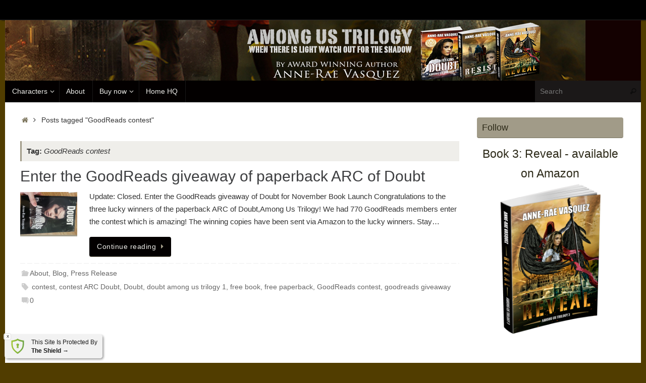

--- FILE ---
content_type: text/html; charset=UTF-8
request_url: https://amongus.ca/tag/goodreads-contest/
body_size: 9268
content:
<!DOCTYPE html>
<html lang="en">
<head>
<meta name="viewport" content="width=device-width, user-scalable=no, initial-scale=1.0, minimum-scale=1.0, maximum-scale=1.0">
<meta http-equiv="Content-Type" content="text/html; charset=UTF-8" />
<link rel="profile" href="http://gmpg.org/xfn/11" />
<link rel="pingback" href="https://amongus.ca/xmlrpc.php" />
<link rel="shortcut icon" href="http://amongus.ca/wp-content/uploads/2014/02/favicon.gif" /><link rel="apple-touch-icon" href="http://amongus.ca/wp-content/uploads/2014/02/favicon.gif" /><title>GoodReads contest &#8211; Among Us Trilogy</title>
<meta name='robots' content='max-image-preview:large' />
<link rel="alternate" type="application/rss+xml" title="Among Us Trilogy &raquo; Feed" href="https://amongus.ca/feed/" />
<link rel="alternate" type="application/rss+xml" title="Among Us Trilogy &raquo; Comments Feed" href="https://amongus.ca/comments/feed/" />
<link rel="alternate" type="application/rss+xml" title="Among Us Trilogy &raquo; GoodReads contest Tag Feed" href="https://amongus.ca/tag/goodreads-contest/feed/" />
<script type="text/javascript">
window._wpemojiSettings = {"baseUrl":"https:\/\/s.w.org\/images\/core\/emoji\/14.0.0\/72x72\/","ext":".png","svgUrl":"https:\/\/s.w.org\/images\/core\/emoji\/14.0.0\/svg\/","svgExt":".svg","source":{"concatemoji":"https:\/\/amongus.ca\/wp-includes\/js\/wp-emoji-release.min.js?ver=6.1.9"}};
/*! This file is auto-generated */
!function(e,a,t){var n,r,o,i=a.createElement("canvas"),p=i.getContext&&i.getContext("2d");function s(e,t){var a=String.fromCharCode,e=(p.clearRect(0,0,i.width,i.height),p.fillText(a.apply(this,e),0,0),i.toDataURL());return p.clearRect(0,0,i.width,i.height),p.fillText(a.apply(this,t),0,0),e===i.toDataURL()}function c(e){var t=a.createElement("script");t.src=e,t.defer=t.type="text/javascript",a.getElementsByTagName("head")[0].appendChild(t)}for(o=Array("flag","emoji"),t.supports={everything:!0,everythingExceptFlag:!0},r=0;r<o.length;r++)t.supports[o[r]]=function(e){if(p&&p.fillText)switch(p.textBaseline="top",p.font="600 32px Arial",e){case"flag":return s([127987,65039,8205,9895,65039],[127987,65039,8203,9895,65039])?!1:!s([55356,56826,55356,56819],[55356,56826,8203,55356,56819])&&!s([55356,57332,56128,56423,56128,56418,56128,56421,56128,56430,56128,56423,56128,56447],[55356,57332,8203,56128,56423,8203,56128,56418,8203,56128,56421,8203,56128,56430,8203,56128,56423,8203,56128,56447]);case"emoji":return!s([129777,127995,8205,129778,127999],[129777,127995,8203,129778,127999])}return!1}(o[r]),t.supports.everything=t.supports.everything&&t.supports[o[r]],"flag"!==o[r]&&(t.supports.everythingExceptFlag=t.supports.everythingExceptFlag&&t.supports[o[r]]);t.supports.everythingExceptFlag=t.supports.everythingExceptFlag&&!t.supports.flag,t.DOMReady=!1,t.readyCallback=function(){t.DOMReady=!0},t.supports.everything||(n=function(){t.readyCallback()},a.addEventListener?(a.addEventListener("DOMContentLoaded",n,!1),e.addEventListener("load",n,!1)):(e.attachEvent("onload",n),a.attachEvent("onreadystatechange",function(){"complete"===a.readyState&&t.readyCallback()})),(e=t.source||{}).concatemoji?c(e.concatemoji):e.wpemoji&&e.twemoji&&(c(e.twemoji),c(e.wpemoji)))}(window,document,window._wpemojiSettings);
</script>
<style type="text/css">
img.wp-smiley,
img.emoji {
	display: inline !important;
	border: none !important;
	box-shadow: none !important;
	height: 1em !important;
	width: 1em !important;
	margin: 0 0.07em !important;
	vertical-align: -0.1em !important;
	background: none !important;
	padding: 0 !important;
}
</style>
	<link rel='stylesheet' id='wp-block-library-css' href='https://amongus.ca/wp-includes/css/dist/block-library/style.min.css?ver=6.1.9' type='text/css' media='all' />
<link rel='stylesheet' id='classic-theme-styles-css' href='https://amongus.ca/wp-includes/css/classic-themes.min.css?ver=1' type='text/css' media='all' />
<style id='global-styles-inline-css' type='text/css'>
body{--wp--preset--color--black: #000000;--wp--preset--color--cyan-bluish-gray: #abb8c3;--wp--preset--color--white: #ffffff;--wp--preset--color--pale-pink: #f78da7;--wp--preset--color--vivid-red: #cf2e2e;--wp--preset--color--luminous-vivid-orange: #ff6900;--wp--preset--color--luminous-vivid-amber: #fcb900;--wp--preset--color--light-green-cyan: #7bdcb5;--wp--preset--color--vivid-green-cyan: #00d084;--wp--preset--color--pale-cyan-blue: #8ed1fc;--wp--preset--color--vivid-cyan-blue: #0693e3;--wp--preset--color--vivid-purple: #9b51e0;--wp--preset--gradient--vivid-cyan-blue-to-vivid-purple: linear-gradient(135deg,rgba(6,147,227,1) 0%,rgb(155,81,224) 100%);--wp--preset--gradient--light-green-cyan-to-vivid-green-cyan: linear-gradient(135deg,rgb(122,220,180) 0%,rgb(0,208,130) 100%);--wp--preset--gradient--luminous-vivid-amber-to-luminous-vivid-orange: linear-gradient(135deg,rgba(252,185,0,1) 0%,rgba(255,105,0,1) 100%);--wp--preset--gradient--luminous-vivid-orange-to-vivid-red: linear-gradient(135deg,rgba(255,105,0,1) 0%,rgb(207,46,46) 100%);--wp--preset--gradient--very-light-gray-to-cyan-bluish-gray: linear-gradient(135deg,rgb(238,238,238) 0%,rgb(169,184,195) 100%);--wp--preset--gradient--cool-to-warm-spectrum: linear-gradient(135deg,rgb(74,234,220) 0%,rgb(151,120,209) 20%,rgb(207,42,186) 40%,rgb(238,44,130) 60%,rgb(251,105,98) 80%,rgb(254,248,76) 100%);--wp--preset--gradient--blush-light-purple: linear-gradient(135deg,rgb(255,206,236) 0%,rgb(152,150,240) 100%);--wp--preset--gradient--blush-bordeaux: linear-gradient(135deg,rgb(254,205,165) 0%,rgb(254,45,45) 50%,rgb(107,0,62) 100%);--wp--preset--gradient--luminous-dusk: linear-gradient(135deg,rgb(255,203,112) 0%,rgb(199,81,192) 50%,rgb(65,88,208) 100%);--wp--preset--gradient--pale-ocean: linear-gradient(135deg,rgb(255,245,203) 0%,rgb(182,227,212) 50%,rgb(51,167,181) 100%);--wp--preset--gradient--electric-grass: linear-gradient(135deg,rgb(202,248,128) 0%,rgb(113,206,126) 100%);--wp--preset--gradient--midnight: linear-gradient(135deg,rgb(2,3,129) 0%,rgb(40,116,252) 100%);--wp--preset--duotone--dark-grayscale: url('#wp-duotone-dark-grayscale');--wp--preset--duotone--grayscale: url('#wp-duotone-grayscale');--wp--preset--duotone--purple-yellow: url('#wp-duotone-purple-yellow');--wp--preset--duotone--blue-red: url('#wp-duotone-blue-red');--wp--preset--duotone--midnight: url('#wp-duotone-midnight');--wp--preset--duotone--magenta-yellow: url('#wp-duotone-magenta-yellow');--wp--preset--duotone--purple-green: url('#wp-duotone-purple-green');--wp--preset--duotone--blue-orange: url('#wp-duotone-blue-orange');--wp--preset--font-size--small: 13px;--wp--preset--font-size--medium: 20px;--wp--preset--font-size--large: 36px;--wp--preset--font-size--x-large: 42px;--wp--preset--spacing--20: 0.44rem;--wp--preset--spacing--30: 0.67rem;--wp--preset--spacing--40: 1rem;--wp--preset--spacing--50: 1.5rem;--wp--preset--spacing--60: 2.25rem;--wp--preset--spacing--70: 3.38rem;--wp--preset--spacing--80: 5.06rem;}:where(.is-layout-flex){gap: 0.5em;}body .is-layout-flow > .alignleft{float: left;margin-inline-start: 0;margin-inline-end: 2em;}body .is-layout-flow > .alignright{float: right;margin-inline-start: 2em;margin-inline-end: 0;}body .is-layout-flow > .aligncenter{margin-left: auto !important;margin-right: auto !important;}body .is-layout-constrained > .alignleft{float: left;margin-inline-start: 0;margin-inline-end: 2em;}body .is-layout-constrained > .alignright{float: right;margin-inline-start: 2em;margin-inline-end: 0;}body .is-layout-constrained > .aligncenter{margin-left: auto !important;margin-right: auto !important;}body .is-layout-constrained > :where(:not(.alignleft):not(.alignright):not(.alignfull)){max-width: var(--wp--style--global--content-size);margin-left: auto !important;margin-right: auto !important;}body .is-layout-constrained > .alignwide{max-width: var(--wp--style--global--wide-size);}body .is-layout-flex{display: flex;}body .is-layout-flex{flex-wrap: wrap;align-items: center;}body .is-layout-flex > *{margin: 0;}:where(.wp-block-columns.is-layout-flex){gap: 2em;}.has-black-color{color: var(--wp--preset--color--black) !important;}.has-cyan-bluish-gray-color{color: var(--wp--preset--color--cyan-bluish-gray) !important;}.has-white-color{color: var(--wp--preset--color--white) !important;}.has-pale-pink-color{color: var(--wp--preset--color--pale-pink) !important;}.has-vivid-red-color{color: var(--wp--preset--color--vivid-red) !important;}.has-luminous-vivid-orange-color{color: var(--wp--preset--color--luminous-vivid-orange) !important;}.has-luminous-vivid-amber-color{color: var(--wp--preset--color--luminous-vivid-amber) !important;}.has-light-green-cyan-color{color: var(--wp--preset--color--light-green-cyan) !important;}.has-vivid-green-cyan-color{color: var(--wp--preset--color--vivid-green-cyan) !important;}.has-pale-cyan-blue-color{color: var(--wp--preset--color--pale-cyan-blue) !important;}.has-vivid-cyan-blue-color{color: var(--wp--preset--color--vivid-cyan-blue) !important;}.has-vivid-purple-color{color: var(--wp--preset--color--vivid-purple) !important;}.has-black-background-color{background-color: var(--wp--preset--color--black) !important;}.has-cyan-bluish-gray-background-color{background-color: var(--wp--preset--color--cyan-bluish-gray) !important;}.has-white-background-color{background-color: var(--wp--preset--color--white) !important;}.has-pale-pink-background-color{background-color: var(--wp--preset--color--pale-pink) !important;}.has-vivid-red-background-color{background-color: var(--wp--preset--color--vivid-red) !important;}.has-luminous-vivid-orange-background-color{background-color: var(--wp--preset--color--luminous-vivid-orange) !important;}.has-luminous-vivid-amber-background-color{background-color: var(--wp--preset--color--luminous-vivid-amber) !important;}.has-light-green-cyan-background-color{background-color: var(--wp--preset--color--light-green-cyan) !important;}.has-vivid-green-cyan-background-color{background-color: var(--wp--preset--color--vivid-green-cyan) !important;}.has-pale-cyan-blue-background-color{background-color: var(--wp--preset--color--pale-cyan-blue) !important;}.has-vivid-cyan-blue-background-color{background-color: var(--wp--preset--color--vivid-cyan-blue) !important;}.has-vivid-purple-background-color{background-color: var(--wp--preset--color--vivid-purple) !important;}.has-black-border-color{border-color: var(--wp--preset--color--black) !important;}.has-cyan-bluish-gray-border-color{border-color: var(--wp--preset--color--cyan-bluish-gray) !important;}.has-white-border-color{border-color: var(--wp--preset--color--white) !important;}.has-pale-pink-border-color{border-color: var(--wp--preset--color--pale-pink) !important;}.has-vivid-red-border-color{border-color: var(--wp--preset--color--vivid-red) !important;}.has-luminous-vivid-orange-border-color{border-color: var(--wp--preset--color--luminous-vivid-orange) !important;}.has-luminous-vivid-amber-border-color{border-color: var(--wp--preset--color--luminous-vivid-amber) !important;}.has-light-green-cyan-border-color{border-color: var(--wp--preset--color--light-green-cyan) !important;}.has-vivid-green-cyan-border-color{border-color: var(--wp--preset--color--vivid-green-cyan) !important;}.has-pale-cyan-blue-border-color{border-color: var(--wp--preset--color--pale-cyan-blue) !important;}.has-vivid-cyan-blue-border-color{border-color: var(--wp--preset--color--vivid-cyan-blue) !important;}.has-vivid-purple-border-color{border-color: var(--wp--preset--color--vivid-purple) !important;}.has-vivid-cyan-blue-to-vivid-purple-gradient-background{background: var(--wp--preset--gradient--vivid-cyan-blue-to-vivid-purple) !important;}.has-light-green-cyan-to-vivid-green-cyan-gradient-background{background: var(--wp--preset--gradient--light-green-cyan-to-vivid-green-cyan) !important;}.has-luminous-vivid-amber-to-luminous-vivid-orange-gradient-background{background: var(--wp--preset--gradient--luminous-vivid-amber-to-luminous-vivid-orange) !important;}.has-luminous-vivid-orange-to-vivid-red-gradient-background{background: var(--wp--preset--gradient--luminous-vivid-orange-to-vivid-red) !important;}.has-very-light-gray-to-cyan-bluish-gray-gradient-background{background: var(--wp--preset--gradient--very-light-gray-to-cyan-bluish-gray) !important;}.has-cool-to-warm-spectrum-gradient-background{background: var(--wp--preset--gradient--cool-to-warm-spectrum) !important;}.has-blush-light-purple-gradient-background{background: var(--wp--preset--gradient--blush-light-purple) !important;}.has-blush-bordeaux-gradient-background{background: var(--wp--preset--gradient--blush-bordeaux) !important;}.has-luminous-dusk-gradient-background{background: var(--wp--preset--gradient--luminous-dusk) !important;}.has-pale-ocean-gradient-background{background: var(--wp--preset--gradient--pale-ocean) !important;}.has-electric-grass-gradient-background{background: var(--wp--preset--gradient--electric-grass) !important;}.has-midnight-gradient-background{background: var(--wp--preset--gradient--midnight) !important;}.has-small-font-size{font-size: var(--wp--preset--font-size--small) !important;}.has-medium-font-size{font-size: var(--wp--preset--font-size--medium) !important;}.has-large-font-size{font-size: var(--wp--preset--font-size--large) !important;}.has-x-large-font-size{font-size: var(--wp--preset--font-size--x-large) !important;}
.wp-block-navigation a:where(:not(.wp-element-button)){color: inherit;}
:where(.wp-block-columns.is-layout-flex){gap: 2em;}
.wp-block-pullquote{font-size: 1.5em;line-height: 1.6;}
</style>
<link rel='stylesheet' id='mbt-style-css' href='https://amongus.ca/wp-content/plugins/mybooktable/css/frontend-style.css?ver=3.1.6' type='text/css' media='all' />
<link rel='stylesheet' id='mbt-style-pack-css' href='https://amongus.ca/wp-content/plugins/mybooktable/styles/golden/style.css?ver=3.1.6' type='text/css' media='all' />
<link rel='stylesheet' id='tempera-fonts-css' href='https://amongus.ca/wp-content/themes/tempera/fonts/fontfaces.css?ver=1.7.0' type='text/css' media='all' />
<link rel='stylesheet' id='tempera-style-css' href='https://amongus.ca/wp-content/themes/tempera/style.css?ver=1.7.0' type='text/css' media='all' />
<script type='text/javascript' src='https://amongus.ca/wp-includes/js/jquery/jquery.min.js?ver=3.6.1' id='jquery-core-js'></script>
<script type='text/javascript' src='https://amongus.ca/wp-includes/js/jquery/jquery-migrate.min.js?ver=3.3.2' id='jquery-migrate-js'></script>
<link rel="https://api.w.org/" href="https://amongus.ca/wp-json/" /><link rel="alternate" type="application/json" href="https://amongus.ca/wp-json/wp/v2/tags/162" /><link rel="EditURI" type="application/rsd+xml" title="RSD" href="https://amongus.ca/xmlrpc.php?rsd" />
<link rel="wlwmanifest" type="application/wlwmanifest+xml" href="https://amongus.ca/wp-includes/wlwmanifest.xml" />
<style type="text/css">.mbt-book .mbt-book-buybuttons .mbt-book-buybutton img { width: 172px; height: 30px; } .mbt-book .mbt-book-buybuttons .mbt-book-buybutton { padding: 4px 8px 0px 0px; }.mbt-book-archive .mbt-book .mbt-book-buybuttons .mbt-book-buybutton img { width: 172px; height: 30px; } .mbt-book-archive .mbt-book .mbt-book-buybuttons .mbt-book-buybutton { padding: 4px 8px 0px 0px; }.mbt-featured-book-widget .mbt-book-buybuttons .mbt-book-buybutton img { width: 172px; height: 30px; } .mbt-featured-book-widget .mbt-book-buybuttons .mbt-book-buybutton { padding: 4px 8px 0px 0px; }</style>	<script type="text/javascript">
		window.ajaxurl = "https://amongus.ca/wp-admin/admin-ajax.php";
	</script>
<style type="text/css">.mbt-book-buybuttons .mbt-universal-buybutton { margin: 0; display: inline-block; box-sizing: border-box; }.mbt-book .mbt-book-buybuttons .mbt-universal-buybutton { font-size: 15px; line-height: 16px; padding: 6px 12px; width: 172px; min-height: 30px; }.mbt-book-archive .mbt-book .mbt-book-buybuttons .mbt-universal-buybutton { font-size: 15px; line-height: 16px; padding: 6px 12px; width: 172px; min-height: 30px; }.mbt-featured-book-widget .mbt-book-buybuttons .mbt-universal-buybutton { font-size: 15px; line-height: 16px; padding: 6px 12px; width: 172px; min-height: 30px; }</style><style type="text/css" id="custom-background-css">
body.custom-background { background-color: #513d00; }
</style>
	<style type="text/css"> #header, #main, #topbar-inner { max-width: 1260px; } #container.one-column { } #container.two-columns-right #secondary { width:300px; float:right; } #container.two-columns-right #content { width:calc(100% - 330px); float:left; } #container.two-columns-left #primary { width:300px; float:left; } #container.two-columns-left #content { width:calc(100% - 330px); float:right; } #container.three-columns-right .sidey { width:150px; float:left; } #container.three-columns-right #primary { margin-left:15px; margin-right:15px; } #container.three-columns-right #content { width: calc(100% - 330px); float:left;} #container.three-columns-left .sidey { width:150px; float:left; } #container.three-columns-left #secondary {margin-left:15px; margin-right:15px; } #container.three-columns-left #content { width: calc(100% - 330px); float:right; } #container.three-columns-sided .sidey { width:150px; float:left; } #container.three-columns-sided #secondary { float:right; } #container.three-columns-sided #content { width: calc(100% - 360px); float:right; margin: 0 180px 0 -1260px; } body { font-family: "Segoe UI", Arial, sans-serif; } #content h1.entry-title a, #content h2.entry-title a, #content h1.entry-title , #content h2.entry-title { font-family: inherit; } .widget-title, .widget-title a { font-family: "Segoe UI", Arial, sans-serif; } .entry-content h1, .entry-content h2, .entry-content h3, .entry-content h4, .entry-content h5, .entry-content h6, #comments #reply-title, .nivo-caption h2, #front-text1 h2, #front-text2 h2, .column-header-image, .column-header-noimage { font-family: Futura, "Century Gothic", AppleGothic, sans-serif; } #site-title span a { font-family: "Yanone Kaffeesatz Light"; } #access ul li a, #access ul li a span { font-family: "Segoe UI", Arial, sans-serif; } body { color: #333; background-color: #030000 } a { color: #7f7860; } a:hover,.entry-meta span a:hover, .comments-link a:hover { color: #A19B88; } #header { background-color: #140101; } #site-title span a { color:#A19B88; } #site-description { color:#444444; background-color: rgba(75,72,72,0.3); padding-left: 6px; } .socials a { background-color: #7f7860; } .socials .socials-hover { background-color: #A19B88; } /* Main menu top level */ #access a, #nav-toggle span, li.menu-main-search .searchform input[type="search"] { color: #efeeea; } li.menu-main-search .searchform input[type="search"] { background-color: #1b1818; border-left-color: #000000; } #access, #nav-toggle {background-color: #030000; } #access > .menu > ul > li > a > span { border-color: #000000; -webkit-box-shadow: 1px 0 0 #1b1818; box-shadow: 1px 0 0 #1b1818; } /*.rtl #access > .menu > ul > li > a > span { -webkit-box-shadow: -1px 0 0 #1b1818; box-shadow: -1px 0 0 #1b1818; } */ #access a:hover {background-color: #100d0d; } #access ul li.current_page_item > a, #access ul li.current-menu-item > a, #access ul li.current_page_ancestor > a, #access ul li.current-menu-ancestor > a { background-color: #100d0d; } /* Main menu Submenus */ #access > .menu > ul > li > ul:before {border-bottom-color:#333333;} #access ul ul ul li:first-child:before { border-right-color:#333333;} #access ul ul li { background-color:#333333; border-top-color:#414141; border-bottom-color:#282828} #access ul ul li a{color:#DDDDDD} #access ul ul li a:hover{background:#414141} #access ul ul li.current_page_item > a, #access ul ul li.current-menu-item > a, #access ul ul li.current_page_ancestor > a, #access ul ul li.current-menu-ancestor > a { background-color:#414141; } #topbar { background-color: #000000;border-bottom-color:#282828; box-shadow:3px 0 3px #000000; } .topmenu ul li a, .topmenu .searchsubmit { color: #AAA; } .topmenu ul li a:hover, .topmenu .searchform input[type="search"] { color: #CCC; border-bottom-color: rgba( 161,155,136, 0.5); } #main { background-color: #ffffff; } #author-info, #entry-author-info, #content .page-title { border-color: #A19B88; background: #efeeea; } #entry-author-info #author-avatar, #author-info #author-avatar { border-color: #EEEEEE; } .sidey .widget-container { color: #2C2918; background-color: #ffffff; } .sidey .widget-title { color: #2C2918; background-color: #A19B88;border-color:#797360;} .sidey .widget-container a {color:;} .sidey .widget-container a:hover {color:;} .entry-content h1, .entry-content h2, .entry-content h3, .entry-content h4, .entry-content h5, .entry-content h6 { color: #A19B88; } .sticky .entry-header {border-color:#A19B88 } .entry-title, .entry-title a { color: #3E3F41; } .entry-title a:hover { color: #000000; } #content span.entry-format { color: #efeeea; background-color: #030000; } #footer { color: #54565b; background-color: ; } #footer2 { color: #54565b; background-color: #111; } #footer a { color: ; } #footer a:hover { color: ; } #footer2 a, .footermenu ul li:after { color: ; } #footer2 a:hover { color: ; } #footer .widget-container { color: #2C2918; background-color: #ffffff; } #footer .widget-title { color: #2C2918; background-color: #A19B88;border-color:#797360 } a.continue-reading-link, #cryout_ajax_more_trigger { color:#efeeea; background:#030000; border-bottom-color:#A19B88; } a.continue-reading-link:hover { border-bottom-color:#2C2918; } a.continue-reading-link i.crycon-right-dir {color:#A19B88} a.continue-reading-link:hover i.crycon-right-dir {color:#2C2918} .page-link a, .page-link > span > em {border-color:#CCCCCC} .columnmore a {background:#A19B88;color:#efeeea} .columnmore a:hover {background:#2C2918;} .button, #respond .form-submit input#submit, input[type="submit"], input[type="reset"] { background-color: #A19B88; } .button:hover, #respond .form-submit input#submit:hover { background-color: #2C2918; } .entry-content tr th, .entry-content thead th { color: #A19B88; } .entry-content fieldset, #content tr td,#content tr th, #content thead th { border-color: #CCCCCC; } #content tr.even td { background-color: #efeeea !important; } hr { background-color: #CCCCCC; } input[type="text"], input[type="password"], input[type="email"], textarea, select, input[type="color"],input[type="date"],input[type="datetime"],input[type="datetime-local"],input[type="month"],input[type="number"],input[type="range"], input[type="search"],input[type="tel"],input[type="time"],input[type="url"],input[type="week"] { background-color: #efeeea; border-color: #CCCCCC #EEEEEE #EEEEEE #CCCCCC; color: #333; } input[type="submit"], input[type="reset"] { color: #ffffff; background-color: #A19B88; } input[type="text"]:hover, input[type="password"]:hover, input[type="email"]:hover, textarea:hover, input[type="color"]:hover, input[type="date"]:hover, input[type="datetime"]:hover, input[type="datetime-local"]:hover, input[type="month"]:hover, input[type="number"]:hover, input[type="range"]:hover, input[type="search"]:hover, input[type="tel"]:hover, input[type="time"]:hover, input[type="url"]:hover, input[type="week"]:hover { background-color: rgba(239,238,234,0.4); } .entry-content pre { border-color: #CCCCCC; border-bottom-color:#A19B88;} .entry-content code { background-color:#efeeea;} .entry-content blockquote { border-color: #EEEEEE; } abbr, acronym { border-color: #333; } .comment-meta a { color: #333; } #respond .form-allowed-tags { color: #999999; } .entry-meta .crycon-metas:before {color:#CCCCCC;} .entry-meta span a, .comments-link a, .entry-meta {color:#666666;} .entry-meta span a:hover, .comments-link a:hover {color:;} .nav-next a:hover {} .nav-previous a:hover { } .pagination { border-color:#e5e4e0;} .pagination span, .pagination a { background:#efeeea; border-left-color:#d5d4d0; border-right-color:#fffefa; } .pagination a:hover { background: #f7f6f2; } #searchform input[type="text"] {color:#999999;} .caption-accented .wp-caption { background-color:rgba(161,155,136,0.8); color:#ffffff} .tempera-image-one .entry-content img[class*='align'],.tempera-image-one .entry-summary img[class*='align'], .tempera-image-two .entry-content img[class*='align'],.tempera-image-two .entry-summary img[class*='align'] { border-color:#A19B88;} html { font-size:15px; line-height:1.7; } #content p, #content ul, #content ol, #content, #frontpage blockquote { text-align:Default; } #content p, #content ul, #content ol, #content dl, .widget-area, .widget-area a, table, table td { word-spacing:Default; letter-spacing:; } #content h1.entry-title, #content h2.entry-title { font-size:30px ;} .widget-title, .widget-title a { font-size:18px ;} h1 { font-size: 2.105em;} h2 { font-size: 1.835em;} h3 { font-size: 1.565em;} h4 { font-size: 1.295em;} h5 { font-size: 1.025em;} h6 { font-size: 0.755em;} #site-title { font-size:44px ;} #access ul li a, li.menu-main-search .searchform input[type="search"] { font-size:14px ;} .nocomments, .nocomments2 {display:none;} #header-container > div { margin:5px 0 0 0px;} #content p, #content ul, #content ol, #content dd, #content pre, #content hr { margin-bottom: 1.0em; } header.entry-header > .entry-meta { display: none; } #toTop {background:#ffffff;margin-left:1410px;} #toTop:hover .crycon-back2top:before {color:#2C2918;} #main {margin-top:0px; } #forbottom {margin-left: 30px; margin-right: 30px;} #header-widget-area { width: 33%; } #branding { height:120px; } </style> 
<style type="text/css">/* Tempera Custom CSS */</style>
<link rel='stylesheet' id='tempera-style-mobile'  href='https://amongus.ca/wp-content/themes/tempera/styles/style-mobile.css?ver=1.7.0' type='text/css' media='all' />	<!--[if lt IE 9]>
	<script>
	document.createElement('header');
	document.createElement('nav');
	document.createElement('section');
	document.createElement('article');
	document.createElement('aside');
	document.createElement('footer');
	</script>
	<![endif]-->
	</head>
<body class="archive tag tag-goodreads-contest tag-162 custom-background tempera-image-one caption-dark tempera-menu-left">


<div id="wrapper" class="hfeed">
<div id="topbar" ><div id="topbar-inner">  </div></div>

<div id="header-full">
	<header id="header">
		<div id="masthead">
			<div id="branding" role="banner" >
				<img id="bg_image" alt="" title="" src="https://amongus.ca/wp-content/uploads/2015/03/banner-amongus-1150-120pix.jpg"  />	<div id="header-container">
	<a href="https://amongus.ca/" id="linky"></a></div>								<div style="clear:both;"></div>
			</div><!-- #branding -->
			<a id="nav-toggle"><span>&nbsp;</span></a>
			<nav id="access" role="navigation">
					<div class="skip-link screen-reader-text"><a href="#content" title="Skip to content">
		Skip to content	</a></div>
	<div class="menu"><ul id="prime_nav" class="menu"><li id="menu-item-30" class="menu-item menu-item-type-post_type menu-item-object-page menu-item-has-children menu-item-30"><a href="https://amongus.ca/characters/"><span>Characters</span></a>
<ul class="sub-menu">
	<li id="menu-item-81" class="menu-item menu-item-type-taxonomy menu-item-object-category menu-item-81"><a href="https://amongus.ca/category/among-us-2/"><span>Mission Assignments</span></a></li>
	<li id="menu-item-248" class="menu-item menu-item-type-taxonomy menu-item-object-category menu-item-248"><a href="https://amongus.ca/category/cristal/"><span>Cristal</span></a></li>
	<li id="menu-item-324" class="menu-item menu-item-type-taxonomy menu-item-object-category menu-item-324"><a href="https://amongus.ca/category/angelica-martinelli/"><span>Angelica Martinelli</span></a></li>
	<li id="menu-item-359" class="menu-item menu-item-type-taxonomy menu-item-object-category menu-item-359"><a href="https://amongus.ca/category/jenna-adams/"><span>Jenna Adams</span></a></li>
	<li id="menu-item-250" class="menu-item menu-item-type-taxonomy menu-item-object-category menu-item-250"><a href="https://amongus.ca/category/harry-doubt/"><span>Harry Doubt</span></a></li>
	<li id="menu-item-249" class="menu-item menu-item-type-taxonomy menu-item-object-category menu-item-249"><a href="https://amongus.ca/category/gabriel/"><span>Gabriel</span></a></li>
	<li id="menu-item-252" class="menu-item menu-item-type-taxonomy menu-item-object-category menu-item-252"><a href="https://amongus.ca/category/joanna-chan/"><span>Joanna Chan</span></a></li>
	<li id="menu-item-253" class="menu-item menu-item-type-taxonomy menu-item-object-category menu-item-253"><a href="https://amongus.ca/category/kerim-ilgaz/"><span>Kerim Ilgaz</span></a></li>
	<li id="menu-item-254" class="menu-item menu-item-type-taxonomy menu-item-object-category menu-item-254"><a href="https://amongus.ca/category/rinaldo-ricci/"><span>Rinaldo Ricci</span></a></li>
	<li id="menu-item-378" class="menu-item menu-item-type-taxonomy menu-item-object-category menu-item-378"><a href="https://amongus.ca/category/serena-keensky/"><span>Serena Keensky</span></a></li>
</ul>
</li>
<li id="menu-item-1931" class="menu-item menu-item-type-custom menu-item-object-custom menu-item-1931"><a href="http://amongus.ca/books/doubt/"><span>About</span></a></li>
<li id="menu-item-2369" class="menu-item menu-item-type-custom menu-item-object-custom menu-item-has-children menu-item-2369"><a href="http://amongus.ca/series/among-us-trilogy/"><span>Buy now</span></a>
<ul class="sub-menu">
	<li id="menu-item-1984" class="menu-item menu-item-type-post_type menu-item-object-page menu-item-1984"><a href="https://amongus.ca/book-table/"><span>Among Us Trilogy</span></a></li>
	<li id="menu-item-2176" class="menu-item menu-item-type-post_type menu-item-object-mbt_book menu-item-2176"><a href="https://amongus.ca/books/doubt/"><span>Doubt &#8211; book 1 of Among Us Trilogy</span></a></li>
	<li id="menu-item-2175" class="menu-item menu-item-type-post_type menu-item-object-mbt_book menu-item-2175"><a href="https://amongus.ca/books/resist/"><span>Resist &#8211; book 2 of Among Us Trilogy</span></a></li>
	<li id="menu-item-2370" class="menu-item menu-item-type-post_type menu-item-object-mbt_book menu-item-2370"><a href="https://amongus.ca/books/imminent-truth-seeker-conspiracy-thriller/"><span>Imminent – a Truth Seeker conspiracy thriller</span></a></li>
	<li id="menu-item-2551" class="menu-item menu-item-type-post_type menu-item-object-mbt_book menu-item-2551"><a href="https://amongus.ca/books/reveal/"><span>Reveal &#8211; book 3 of Among Us Trilogy</span></a></li>
	<li id="menu-item-1895" class="menu-item menu-item-type-taxonomy menu-item-object-category menu-item-1895"><a href="https://amongus.ca/category/audiobook/"><span>Audiobook</span></a></li>
	<li id="menu-item-2885" class="menu-item menu-item-type-post_type menu-item-object-page menu-item-2885"><a href="https://amongus.ca/store/"><span>Buy on Amazon</span></a></li>
</ul>
</li>
<li id="menu-item-2571" class="menu-item menu-item-type-custom menu-item-object-custom menu-item-home menu-item-2571"><a href="http://amongus.ca"><span>Home HQ</span></a></li>
<li class='menu-main-search'> 
<form role="search" method="get" class="searchform" action="https://amongus.ca/">
	<label>
		<span class="screen-reader-text">Search for:</span>
		<input type="search" class="s" placeholder="Search" value="" name="s" />
	</label>
	<button type="submit" class="searchsubmit"><span class="screen-reader-text">Search</span><i class="crycon-search"></i></button>
</form>
 </li></ul></div>			</nav><!-- #access -->
		</div><!-- #masthead -->
	</header><!-- #header -->
</div><!-- #header-full -->

<div style="clear:both;height:0;"> </div>

<div id="main" class="main">
		<div id="toTop"><i class="crycon-back2top"></i> </div>	<div  id="forbottom" >
		
		<div style="clear:both;"> </div>

		
		<section id="container" class="two-columns-right">
	
			<div id="content" role="main">
			<div class="breadcrumbs"><a href="https://amongus.ca"><i class="crycon-homebread"></i><span class="screen-reader-text">Home</span></a><i class="crycon-angle-right"></i> <span class="current">Posts tagged "GoodReads contest"</span></div><!--breadcrumbs-->			
			
				<header class="page-header">
					<h1 class="page-title">Tag: <span>GoodReads contest</span></h1>									</header>

								
					
	<article id="post-939" class="post-939 post type-post status-publish format-standard has-post-thumbnail hentry category-about category-blog category-press-release tag-contest tag-contest-arc-doubt tag-doubt tag-doubt-among-us-trilogy-1 tag-free-book tag-free-paperback tag-goodreads-contest tag-goodreads-giveaway">
				
		<header class="entry-header">			
			<h2 class="entry-title">
				<a href="https://amongus.ca/goodreadsgiveaway-of-paperback-arc-of-doubt/" title="Permalink to Enter the GoodReads giveaway of paperback ARC of Doubt" rel="bookmark">Enter the GoodReads giveaway of paperback ARC of Doubt</a>
			</h2>
						<div class="entry-meta">
							</div><!-- .entry-meta -->	
		</header><!-- .entry-header -->
		
						
												<div class="entry-summary">
						<a href="https://amongus.ca/goodreadsgiveaway-of-paperback-arc-of-doubt/" title="Enter the GoodReads giveaway of paperback ARC of Doubt"><img width="113" height="150" src="https://amongus.ca/wp-content/uploads/2013/09/Photo-Doubt-Hardcopy-of-book-e1380050057478.jpg" class="alignleft post_thumbnail wp-post-image" alt="" decoding="async" /></a>						<p>Update: Closed. Enter the GoodReads giveaway of Doubt for November Book Launch Congratulations to the three lucky winners of the paperback ARC of Doubt,Among Us Trilogy! We had 770 GoodReads members enter the contest which is amazing! The winning copies have been sent via Amazon to the lucky winners. Stay…</p>
<p class="continue-reading-button"> <a class="continue-reading-link" href="https://amongus.ca/goodreadsgiveaway-of-paperback-arc-of-doubt/">Continue reading<i class="crycon-right-dir"></i></a></p>
						</div><!-- .entry-summary -->
									
		
		<footer class="entry-meta">
			<span class="bl_categ"><i class="crycon-folder-open crycon-metas" title="Categories"></i><a href="https://amongus.ca/category/about/" rel="tag">About</a>, <a href="https://amongus.ca/category/blog/" rel="tag">Blog</a>, <a href="https://amongus.ca/category/about/press-release/" rel="tag">Press Release</a></span> 		<span class="footer-tags"><i class="crycon-tag crycon-metas" title="Tags"> </i><a href="https://amongus.ca/tag/contest/" rel="tag">contest</a>, <a href="https://amongus.ca/tag/contest-arc-doubt/" rel="tag">contest ARC Doubt</a>, <a href="https://amongus.ca/tag/doubt/" rel="tag">Doubt</a>, <a href="https://amongus.ca/tag/doubt-among-us-trilogy-1/" rel="tag">doubt among us trilogy 1</a>, <a href="https://amongus.ca/tag/free-book/" rel="tag">free book</a>, <a href="https://amongus.ca/tag/free-paperback/" rel="tag">free paperback</a>, <a href="https://amongus.ca/tag/goodreads-contest/" rel="tag">GoodReads contest</a>, <a href="https://amongus.ca/tag/goodreads-giveaway/" rel="tag">goodreads giveaway</a> </span>
    <span class="comments-link"><a href="https://amongus.ca/goodreadsgiveaway-of-paperback-arc-of-doubt/#respond"><i class="crycon-comments crycon-metas" title="Leave a comment"></i><b>0</b></a></span>		</footer>
	</article><!-- #post-939 -->
	
	
						
						</div><!-- #content -->
			<div id="secondary" class="widget-area sidey" role="complementary">
		
			<ul class="xoxo">
								<li id="custom_html-2" class="widget_text widget-container widget_custom_html"><h3 class="widget-title">Follow</h3><div class="textwidget custom-html-widget">
<div align="center">
<h3>Book 3: Reveal - available on Amazon</h3>
<a href="http://amongus.ca/books/reveal/"><img src="http://amongus.ca/wp-content/uploads/2014/02/ebook-REVEAL-3d-Render.png" width="225" alt="order Reveal, book 3 of Among Us Trilogy"></a></div></div></li><li id="text-16" class="widget-container widget_text">			<div class="textwidget"></div>
		</li><li id="text-4" class="widget-container widget_text"><h3 class="widget-title">Watch book trailer</h3>			<div class="textwidget"><object><param name="movie" value="//www.youtube.com/v/bFz9a86LHq8?version=3&amp;hl=en_US"></param><param name="allowFullScreen" value="true"></param><param name="allowscriptaccess" value="always"></param><embed src="//www.youtube.com/v/bFz9a86LHq8?version=3&amp;hl=en_US" type="application/x-shockwave-flash" allowscriptaccess="always" allowfullscreen="true"></embed></object></div>
		</li><li id="search-2" class="widget-container widget_search">
<form role="search" method="get" class="searchform" action="https://amongus.ca/">
	<label>
		<span class="screen-reader-text">Search for:</span>
		<input type="search" class="s" placeholder="Search" value="" name="s" />
	</label>
	<button type="submit" class="searchsubmit"><span class="screen-reader-text">Search</span><i class="crycon-search"></i></button>
</form>
</li>			</ul>

			
		</div>
		</section><!-- #container -->

	<div style="clear:both;"></div>
	</div> <!-- #forbottom -->


	<footer id="footer" role="contentinfo">
		<div id="colophon">
		
			
			
		</div><!-- #colophon -->

		<div id="footer2">
		
			<div id="site-copyright">copyright 2013 -2023 AR Publishing, Anne-Rae Vasquez</div>	<span style="display:block;float:right;text-align:right;padding:0 20px 5px;font-size:.9em;">
	Powered by <a target="_blank" href="http://www.cryoutcreations.eu" title="Tempera Theme by Cryout Creations">Tempera</a> &amp; <a target="_blank" href="http://wordpress.org/"
			title="Semantic Personal Publishing Platform">  WordPress.		</a>
	</span><!-- #site-info -->
				
		</div><!-- #footer2 -->

	</footer><!-- #footer -->

	</div><!-- #main -->
</div><!-- #wrapper -->


<script type='text/javascript' id='tempera-frontend-js-extra'>
/* <![CDATA[ */
var tempera_settings = {"mobile":"1","fitvids":"1"};
/* ]]> */
</script>
<script type='text/javascript' src='https://amongus.ca/wp-content/themes/tempera/js/frontend.js?ver=1.7.0' id='tempera-frontend-js'></script>
	<script type="text/javascript">
	var cryout_global_content_width = 960;
	var cryout_toTop_offset = 1260;
			</script> <style type="text/css">
	#icwpWpsfSiteBadge {
		background-color: rgba(241, 241, 241, 0.99);
		border-radius: 5px;
		bottom: 9px;
		box-shadow: 2px 2px 4px rgba(0, 0, 0, 0.47);
		box-sizing: content-box;
		color: #000000;
		height: 33px;
		left: 9px;
		opacity: 0.9;
		padding: 7px 4px 7px 10px;
		position: fixed;
		text-align: left;
		width: 180px;
		z-index: 10000;
		-webkit-transition: width 0.5s; /* Safari */
		transition: width 0.5s;
	}
	#icwpWpsfSiteBadge:hover {
		opacity: 1.0;
	}
	#icwpWpsfSiteBadge a {
		border: 0 none;
		box-sizing: inherit;
		color: inherit !important;
		display: block;
		line-height: 8px;
		padding: 0;
		text-decoration: none !important;
	}
	#icwpWpsfSiteBadge a:hover {
		text-decoration: none;
	}
	#icwpWpsfSiteBadge .badge-text {
		font-family: sans-serif;
		font-size: 12px;
		font-weight: normal;
		line-height: 17px;
		padding-left: 43px;
		letter-spacing: 0;
		-webkit-transition: opacity 1s; /* Safari */
		transition: opacity 1s;
	}
	#icwpWpsfSiteBadge img {
		float: left;
	}
	a#icwpWpsfCloseButton {
		background-color: #ffffff;
		border: 1px solid #ddd;
		border-radius: 4px;
		font-size: 10px;
		height: 10px;
		left: -2px;
		line-height: 6px;
		padding: 2px 1px 0 2px !important;
		position: absolute;
		text-align: center;
		top: -3px;
		width: 10px;
		z-index: 1001;
	}
	#icwpWpsfCloseButton:hover {
		cursor: pointer;
	}
	@media (max-width: 600px) {
		#icwpWpsfSiteBadge {
			height: 16px;
			width: 112px;
		}
		#icwpWpsfSiteBadge .badge-text {
			font-size: 8px;
			font-weight: normal;
			line-height: 10px;
			padding-left: 20px;
		}
		#icwpWpsfSiteBadge img {
			height: 16px;
			width: 16px;
		}
	}
</style>
<div id="icwpWpsfSiteBadge">
	<a id="icwpWpsfCloseButton">x</a>
	<a href="https://icwp.io/wpsecurityfirewall" target="_blank"
	   title="This site is protected by the Shield Security plugin."
	   >
		<img src="https://amongus.ca/wp-content/plugins/wp-simple-firewall/resources/images/pluginlogo_32x32.png?ver=6.10.9&mtime=1545945850" alt="Shield Logo" />
        <div class="badge-text">This Site Is Protected By <br /><span style="font-weight: bold;">The Shield &rarr;</span></div>
	</a>
</div>

<script type="text/javascript">
	var iCWP_WPSF_PluginBadgeClose = new function () {

		var closeBadge = function () {

			var aData = {"action":"icwp-wpsf","exec":"plugin_badge_close","exec_nonce":"51482a0bad","mod_slug":"icwp-wpsf-plugin","ajaxurl":"https:\/\/amongus.ca\/wp-admin\/admin-ajax.php"};
			jQuery.post( aData[ 'ajaxurl' ], aData,
				function ( oResponse ) {
				}
			).always( function () {
					jQuery( '#icwpWpsfSiteBadge' ).remove();
				}
			);

			return true;
		};

		this.initialise = function () {
			jQuery( document ).ready( function () {
				jQuery( document ).on( "click", "a#icwpWpsfCloseButton", closeBadge );
			} );
		};

	}();

	iCWP_WPSF_PluginBadgeClose.initialise();
</script>

</body>
</html>
